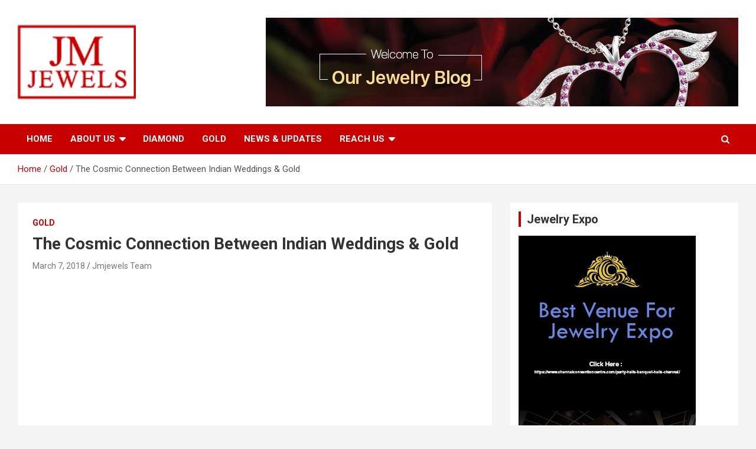

--- FILE ---
content_type: text/html; charset=UTF-8
request_url: https://www.jmjewels.com/cosmic-connection-indian-weddings-gold/
body_size: 13562
content:
<!doctype html>
<html dir="ltr" lang="en-US">
<head><style>img.lazy{min-height:1px}</style><link rel="preload" href="https://www.jmjewels.com/wp-content/plugins/w3-total-cache/pub/js/lazyload.min.js" as="script">
	<meta charset="UTF-8">
	<meta name="viewport" content="width=device-width, initial-scale=1, shrink-to-fit=no">
	<link rel="profile" href="https://gmpg.org/xfn/11">

	<title>The Cosmic Connection Between Indian Weddings &amp; Gold | Jmjewels.com</title>

		<!-- All in One SEO 4.3.8 - aioseo.com -->
		<meta name="robots" content="max-snippet:-1, max-image-preview:large, max-video-preview:-1" />
		<link rel="canonical" href="https://www.jmjewels.com/cosmic-connection-indian-weddings-gold/" />
		<meta name="generator" content="All in One SEO (AIOSEO) 4.3.8" />
		<script type="application/ld+json" class="aioseo-schema">
			{"@context":"https:\/\/schema.org","@graph":[{"@type":"Article","@id":"https:\/\/www.jmjewels.com\/cosmic-connection-indian-weddings-gold\/#article","name":"The Cosmic Connection Between Indian Weddings & Gold | Jmjewels.com","headline":"The Cosmic Connection Between Indian Weddings &#038; Gold","author":{"@id":"https:\/\/www.jmjewels.com\/author\/jmjewels-team\/#author"},"publisher":{"@id":"https:\/\/www.jmjewels.com\/#organization"},"image":{"@type":"ImageObject","url":"https:\/\/www.jmjewels.com\/wp-content\/uploads\/2018\/03\/Indian_Brides_Adopting_these_Modern_Styles_for_Dazzling_Look_-_The_Recent_Trends1.jpg","width":700,"height":700},"datePublished":"2018-03-07T10:07:59+00:00","dateModified":"2023-10-06T08:30:03+00:00","inLanguage":"en-US","mainEntityOfPage":{"@id":"https:\/\/www.jmjewels.com\/cosmic-connection-indian-weddings-gold\/#webpage"},"isPartOf":{"@id":"https:\/\/www.jmjewels.com\/cosmic-connection-indian-weddings-gold\/#webpage"},"articleSection":"Gold, gold for function, gold jewels, indian jewelry trends, modern gold"},{"@type":"BreadcrumbList","@id":"https:\/\/www.jmjewels.com\/cosmic-connection-indian-weddings-gold\/#breadcrumblist","itemListElement":[{"@type":"ListItem","@id":"https:\/\/www.jmjewels.com\/#listItem","position":1,"item":{"@type":"WebPage","@id":"https:\/\/www.jmjewels.com\/","name":"Home","url":"https:\/\/www.jmjewels.com\/"},"nextItem":"https:\/\/www.jmjewels.com\/cosmic-connection-indian-weddings-gold\/#listItem"},{"@type":"ListItem","@id":"https:\/\/www.jmjewels.com\/cosmic-connection-indian-weddings-gold\/#listItem","position":2,"item":{"@type":"WebPage","@id":"https:\/\/www.jmjewels.com\/cosmic-connection-indian-weddings-gold\/","name":"The Cosmic Connection Between Indian Weddings & Gold","url":"https:\/\/www.jmjewels.com\/cosmic-connection-indian-weddings-gold\/"},"previousItem":"https:\/\/www.jmjewels.com\/#listItem"}]},{"@type":"Organization","@id":"https:\/\/www.jmjewels.com\/#organization","name":"Jmjewels.com","url":"https:\/\/www.jmjewels.com\/","logo":{"@type":"ImageObject","url":"https:\/\/www.jmjewels.com\/wp-content\/uploads\/2020\/03\/JM-Jewels.png","@id":"https:\/\/www.jmjewels.com\/#organizationLogo","width":200,"height":126},"image":{"@id":"https:\/\/www.jmjewels.com\/#organizationLogo"}},{"@type":"Person","@id":"https:\/\/www.jmjewels.com\/author\/jmjewels-team\/#author","url":"https:\/\/www.jmjewels.com\/author\/jmjewels-team\/","name":"Jmjewels Team","image":{"@type":"ImageObject","@id":"https:\/\/www.jmjewels.com\/cosmic-connection-indian-weddings-gold\/#authorImage","url":"https:\/\/secure.gravatar.com\/avatar\/5658f8b3e4c397c34bd922f0d9db2473?s=96&d=mm&r=g","width":96,"height":96,"caption":"Jmjewels Team"}},{"@type":"WebPage","@id":"https:\/\/www.jmjewels.com\/cosmic-connection-indian-weddings-gold\/#webpage","url":"https:\/\/www.jmjewels.com\/cosmic-connection-indian-weddings-gold\/","name":"The Cosmic Connection Between Indian Weddings & Gold | Jmjewels.com","inLanguage":"en-US","isPartOf":{"@id":"https:\/\/www.jmjewels.com\/#website"},"breadcrumb":{"@id":"https:\/\/www.jmjewels.com\/cosmic-connection-indian-weddings-gold\/#breadcrumblist"},"author":{"@id":"https:\/\/www.jmjewels.com\/author\/jmjewels-team\/#author"},"creator":{"@id":"https:\/\/www.jmjewels.com\/author\/jmjewels-team\/#author"},"image":{"@type":"ImageObject","url":"https:\/\/www.jmjewels.com\/wp-content\/uploads\/2018\/03\/Indian_Brides_Adopting_these_Modern_Styles_for_Dazzling_Look_-_The_Recent_Trends1.jpg","@id":"https:\/\/www.jmjewels.com\/#mainImage","width":700,"height":700},"primaryImageOfPage":{"@id":"https:\/\/www.jmjewels.com\/cosmic-connection-indian-weddings-gold\/#mainImage"},"datePublished":"2018-03-07T10:07:59+00:00","dateModified":"2023-10-06T08:30:03+00:00"},{"@type":"WebSite","@id":"https:\/\/www.jmjewels.com\/#website","url":"https:\/\/www.jmjewels.com\/","name":"Jmjewels.com","inLanguage":"en-US","publisher":{"@id":"https:\/\/www.jmjewels.com\/#organization"}}]}
		</script>
		<!-- All in One SEO -->

<!-- Google Tag Manager -->
<script>(function(w,d,s,l,i){w[l]=w[l]||[];w[l].push({'gtm.start':
new Date().getTime(),event:'gtm.js'});var f=d.getElementsByTagName(s)[0],
j=d.createElement(s),dl=l!='dataLayer'?'&l='+l:'';j.async=true;j.src=
'https://www.googletagmanager.com/gtm.js?id='+i+dl;f.parentNode.insertBefore(j,f);
})(window,document,'script','dataLayer','GTM-MN9PXFG');</script>
<!-- End Google Tag Manager -->
<link rel='dns-prefetch' href='//fonts.googleapis.com' />
<link rel="alternate" type="application/rss+xml" title="Jmjewels.com &raquo; Feed" href="https://www.jmjewels.com/feed/" />
<link rel="alternate" type="application/rss+xml" title="Jmjewels.com &raquo; Comments Feed" href="https://www.jmjewels.com/comments/feed/" />
<link rel="alternate" type="application/rss+xml" title="Jmjewels.com &raquo; The Cosmic Connection Between Indian Weddings &#038; Gold Comments Feed" href="https://www.jmjewels.com/cosmic-connection-indian-weddings-gold/feed/" />
<script type="text/javascript">
window._wpemojiSettings = {"baseUrl":"https:\/\/s.w.org\/images\/core\/emoji\/14.0.0\/72x72\/","ext":".png","svgUrl":"https:\/\/s.w.org\/images\/core\/emoji\/14.0.0\/svg\/","svgExt":".svg","source":{"concatemoji":"https:\/\/www.jmjewels.com\/wp-includes\/js\/wp-emoji-release.min.js?ver=6.2.2"}};
/*! This file is auto-generated */
!function(e,a,t){var n,r,o,i=a.createElement("canvas"),p=i.getContext&&i.getContext("2d");function s(e,t){p.clearRect(0,0,i.width,i.height),p.fillText(e,0,0);e=i.toDataURL();return p.clearRect(0,0,i.width,i.height),p.fillText(t,0,0),e===i.toDataURL()}function c(e){var t=a.createElement("script");t.src=e,t.defer=t.type="text/javascript",a.getElementsByTagName("head")[0].appendChild(t)}for(o=Array("flag","emoji"),t.supports={everything:!0,everythingExceptFlag:!0},r=0;r<o.length;r++)t.supports[o[r]]=function(e){if(p&&p.fillText)switch(p.textBaseline="top",p.font="600 32px Arial",e){case"flag":return s("\ud83c\udff3\ufe0f\u200d\u26a7\ufe0f","\ud83c\udff3\ufe0f\u200b\u26a7\ufe0f")?!1:!s("\ud83c\uddfa\ud83c\uddf3","\ud83c\uddfa\u200b\ud83c\uddf3")&&!s("\ud83c\udff4\udb40\udc67\udb40\udc62\udb40\udc65\udb40\udc6e\udb40\udc67\udb40\udc7f","\ud83c\udff4\u200b\udb40\udc67\u200b\udb40\udc62\u200b\udb40\udc65\u200b\udb40\udc6e\u200b\udb40\udc67\u200b\udb40\udc7f");case"emoji":return!s("\ud83e\udef1\ud83c\udffb\u200d\ud83e\udef2\ud83c\udfff","\ud83e\udef1\ud83c\udffb\u200b\ud83e\udef2\ud83c\udfff")}return!1}(o[r]),t.supports.everything=t.supports.everything&&t.supports[o[r]],"flag"!==o[r]&&(t.supports.everythingExceptFlag=t.supports.everythingExceptFlag&&t.supports[o[r]]);t.supports.everythingExceptFlag=t.supports.everythingExceptFlag&&!t.supports.flag,t.DOMReady=!1,t.readyCallback=function(){t.DOMReady=!0},t.supports.everything||(n=function(){t.readyCallback()},a.addEventListener?(a.addEventListener("DOMContentLoaded",n,!1),e.addEventListener("load",n,!1)):(e.attachEvent("onload",n),a.attachEvent("onreadystatechange",function(){"complete"===a.readyState&&t.readyCallback()})),(e=t.source||{}).concatemoji?c(e.concatemoji):e.wpemoji&&e.twemoji&&(c(e.twemoji),c(e.wpemoji)))}(window,document,window._wpemojiSettings);
</script>
<style type="text/css">
img.wp-smiley,
img.emoji {
	display: inline !important;
	border: none !important;
	box-shadow: none !important;
	height: 1em !important;
	width: 1em !important;
	margin: 0 0.07em !important;
	vertical-align: -0.1em !important;
	background: none !important;
	padding: 0 !important;
}
</style>
	<link rel='stylesheet' id='wp-block-library-css' href='https://www.jmjewels.com/wp-includes/css/dist/block-library/style.min.css?ver=6.2.2' type='text/css' media='all' />
<link rel='stylesheet' id='classic-theme-styles-css' href='https://www.jmjewels.com/wp-includes/css/classic-themes.min.css?ver=6.2.2' type='text/css' media='all' />
<style id='global-styles-inline-css' type='text/css'>
body{--wp--preset--color--black: #000000;--wp--preset--color--cyan-bluish-gray: #abb8c3;--wp--preset--color--white: #ffffff;--wp--preset--color--pale-pink: #f78da7;--wp--preset--color--vivid-red: #cf2e2e;--wp--preset--color--luminous-vivid-orange: #ff6900;--wp--preset--color--luminous-vivid-amber: #fcb900;--wp--preset--color--light-green-cyan: #7bdcb5;--wp--preset--color--vivid-green-cyan: #00d084;--wp--preset--color--pale-cyan-blue: #8ed1fc;--wp--preset--color--vivid-cyan-blue: #0693e3;--wp--preset--color--vivid-purple: #9b51e0;--wp--preset--gradient--vivid-cyan-blue-to-vivid-purple: linear-gradient(135deg,rgba(6,147,227,1) 0%,rgb(155,81,224) 100%);--wp--preset--gradient--light-green-cyan-to-vivid-green-cyan: linear-gradient(135deg,rgb(122,220,180) 0%,rgb(0,208,130) 100%);--wp--preset--gradient--luminous-vivid-amber-to-luminous-vivid-orange: linear-gradient(135deg,rgba(252,185,0,1) 0%,rgba(255,105,0,1) 100%);--wp--preset--gradient--luminous-vivid-orange-to-vivid-red: linear-gradient(135deg,rgba(255,105,0,1) 0%,rgb(207,46,46) 100%);--wp--preset--gradient--very-light-gray-to-cyan-bluish-gray: linear-gradient(135deg,rgb(238,238,238) 0%,rgb(169,184,195) 100%);--wp--preset--gradient--cool-to-warm-spectrum: linear-gradient(135deg,rgb(74,234,220) 0%,rgb(151,120,209) 20%,rgb(207,42,186) 40%,rgb(238,44,130) 60%,rgb(251,105,98) 80%,rgb(254,248,76) 100%);--wp--preset--gradient--blush-light-purple: linear-gradient(135deg,rgb(255,206,236) 0%,rgb(152,150,240) 100%);--wp--preset--gradient--blush-bordeaux: linear-gradient(135deg,rgb(254,205,165) 0%,rgb(254,45,45) 50%,rgb(107,0,62) 100%);--wp--preset--gradient--luminous-dusk: linear-gradient(135deg,rgb(255,203,112) 0%,rgb(199,81,192) 50%,rgb(65,88,208) 100%);--wp--preset--gradient--pale-ocean: linear-gradient(135deg,rgb(255,245,203) 0%,rgb(182,227,212) 50%,rgb(51,167,181) 100%);--wp--preset--gradient--electric-grass: linear-gradient(135deg,rgb(202,248,128) 0%,rgb(113,206,126) 100%);--wp--preset--gradient--midnight: linear-gradient(135deg,rgb(2,3,129) 0%,rgb(40,116,252) 100%);--wp--preset--duotone--dark-grayscale: url('#wp-duotone-dark-grayscale');--wp--preset--duotone--grayscale: url('#wp-duotone-grayscale');--wp--preset--duotone--purple-yellow: url('#wp-duotone-purple-yellow');--wp--preset--duotone--blue-red: url('#wp-duotone-blue-red');--wp--preset--duotone--midnight: url('#wp-duotone-midnight');--wp--preset--duotone--magenta-yellow: url('#wp-duotone-magenta-yellow');--wp--preset--duotone--purple-green: url('#wp-duotone-purple-green');--wp--preset--duotone--blue-orange: url('#wp-duotone-blue-orange');--wp--preset--font-size--small: 13px;--wp--preset--font-size--medium: 20px;--wp--preset--font-size--large: 36px;--wp--preset--font-size--x-large: 42px;--wp--preset--spacing--20: 0.44rem;--wp--preset--spacing--30: 0.67rem;--wp--preset--spacing--40: 1rem;--wp--preset--spacing--50: 1.5rem;--wp--preset--spacing--60: 2.25rem;--wp--preset--spacing--70: 3.38rem;--wp--preset--spacing--80: 5.06rem;--wp--preset--shadow--natural: 6px 6px 9px rgba(0, 0, 0, 0.2);--wp--preset--shadow--deep: 12px 12px 50px rgba(0, 0, 0, 0.4);--wp--preset--shadow--sharp: 6px 6px 0px rgba(0, 0, 0, 0.2);--wp--preset--shadow--outlined: 6px 6px 0px -3px rgba(255, 255, 255, 1), 6px 6px rgba(0, 0, 0, 1);--wp--preset--shadow--crisp: 6px 6px 0px rgba(0, 0, 0, 1);}:where(.is-layout-flex){gap: 0.5em;}body .is-layout-flow > .alignleft{float: left;margin-inline-start: 0;margin-inline-end: 2em;}body .is-layout-flow > .alignright{float: right;margin-inline-start: 2em;margin-inline-end: 0;}body .is-layout-flow > .aligncenter{margin-left: auto !important;margin-right: auto !important;}body .is-layout-constrained > .alignleft{float: left;margin-inline-start: 0;margin-inline-end: 2em;}body .is-layout-constrained > .alignright{float: right;margin-inline-start: 2em;margin-inline-end: 0;}body .is-layout-constrained > .aligncenter{margin-left: auto !important;margin-right: auto !important;}body .is-layout-constrained > :where(:not(.alignleft):not(.alignright):not(.alignfull)){max-width: var(--wp--style--global--content-size);margin-left: auto !important;margin-right: auto !important;}body .is-layout-constrained > .alignwide{max-width: var(--wp--style--global--wide-size);}body .is-layout-flex{display: flex;}body .is-layout-flex{flex-wrap: wrap;align-items: center;}body .is-layout-flex > *{margin: 0;}:where(.wp-block-columns.is-layout-flex){gap: 2em;}.has-black-color{color: var(--wp--preset--color--black) !important;}.has-cyan-bluish-gray-color{color: var(--wp--preset--color--cyan-bluish-gray) !important;}.has-white-color{color: var(--wp--preset--color--white) !important;}.has-pale-pink-color{color: var(--wp--preset--color--pale-pink) !important;}.has-vivid-red-color{color: var(--wp--preset--color--vivid-red) !important;}.has-luminous-vivid-orange-color{color: var(--wp--preset--color--luminous-vivid-orange) !important;}.has-luminous-vivid-amber-color{color: var(--wp--preset--color--luminous-vivid-amber) !important;}.has-light-green-cyan-color{color: var(--wp--preset--color--light-green-cyan) !important;}.has-vivid-green-cyan-color{color: var(--wp--preset--color--vivid-green-cyan) !important;}.has-pale-cyan-blue-color{color: var(--wp--preset--color--pale-cyan-blue) !important;}.has-vivid-cyan-blue-color{color: var(--wp--preset--color--vivid-cyan-blue) !important;}.has-vivid-purple-color{color: var(--wp--preset--color--vivid-purple) !important;}.has-black-background-color{background-color: var(--wp--preset--color--black) !important;}.has-cyan-bluish-gray-background-color{background-color: var(--wp--preset--color--cyan-bluish-gray) !important;}.has-white-background-color{background-color: var(--wp--preset--color--white) !important;}.has-pale-pink-background-color{background-color: var(--wp--preset--color--pale-pink) !important;}.has-vivid-red-background-color{background-color: var(--wp--preset--color--vivid-red) !important;}.has-luminous-vivid-orange-background-color{background-color: var(--wp--preset--color--luminous-vivid-orange) !important;}.has-luminous-vivid-amber-background-color{background-color: var(--wp--preset--color--luminous-vivid-amber) !important;}.has-light-green-cyan-background-color{background-color: var(--wp--preset--color--light-green-cyan) !important;}.has-vivid-green-cyan-background-color{background-color: var(--wp--preset--color--vivid-green-cyan) !important;}.has-pale-cyan-blue-background-color{background-color: var(--wp--preset--color--pale-cyan-blue) !important;}.has-vivid-cyan-blue-background-color{background-color: var(--wp--preset--color--vivid-cyan-blue) !important;}.has-vivid-purple-background-color{background-color: var(--wp--preset--color--vivid-purple) !important;}.has-black-border-color{border-color: var(--wp--preset--color--black) !important;}.has-cyan-bluish-gray-border-color{border-color: var(--wp--preset--color--cyan-bluish-gray) !important;}.has-white-border-color{border-color: var(--wp--preset--color--white) !important;}.has-pale-pink-border-color{border-color: var(--wp--preset--color--pale-pink) !important;}.has-vivid-red-border-color{border-color: var(--wp--preset--color--vivid-red) !important;}.has-luminous-vivid-orange-border-color{border-color: var(--wp--preset--color--luminous-vivid-orange) !important;}.has-luminous-vivid-amber-border-color{border-color: var(--wp--preset--color--luminous-vivid-amber) !important;}.has-light-green-cyan-border-color{border-color: var(--wp--preset--color--light-green-cyan) !important;}.has-vivid-green-cyan-border-color{border-color: var(--wp--preset--color--vivid-green-cyan) !important;}.has-pale-cyan-blue-border-color{border-color: var(--wp--preset--color--pale-cyan-blue) !important;}.has-vivid-cyan-blue-border-color{border-color: var(--wp--preset--color--vivid-cyan-blue) !important;}.has-vivid-purple-border-color{border-color: var(--wp--preset--color--vivid-purple) !important;}.has-vivid-cyan-blue-to-vivid-purple-gradient-background{background: var(--wp--preset--gradient--vivid-cyan-blue-to-vivid-purple) !important;}.has-light-green-cyan-to-vivid-green-cyan-gradient-background{background: var(--wp--preset--gradient--light-green-cyan-to-vivid-green-cyan) !important;}.has-luminous-vivid-amber-to-luminous-vivid-orange-gradient-background{background: var(--wp--preset--gradient--luminous-vivid-amber-to-luminous-vivid-orange) !important;}.has-luminous-vivid-orange-to-vivid-red-gradient-background{background: var(--wp--preset--gradient--luminous-vivid-orange-to-vivid-red) !important;}.has-very-light-gray-to-cyan-bluish-gray-gradient-background{background: var(--wp--preset--gradient--very-light-gray-to-cyan-bluish-gray) !important;}.has-cool-to-warm-spectrum-gradient-background{background: var(--wp--preset--gradient--cool-to-warm-spectrum) !important;}.has-blush-light-purple-gradient-background{background: var(--wp--preset--gradient--blush-light-purple) !important;}.has-blush-bordeaux-gradient-background{background: var(--wp--preset--gradient--blush-bordeaux) !important;}.has-luminous-dusk-gradient-background{background: var(--wp--preset--gradient--luminous-dusk) !important;}.has-pale-ocean-gradient-background{background: var(--wp--preset--gradient--pale-ocean) !important;}.has-electric-grass-gradient-background{background: var(--wp--preset--gradient--electric-grass) !important;}.has-midnight-gradient-background{background: var(--wp--preset--gradient--midnight) !important;}.has-small-font-size{font-size: var(--wp--preset--font-size--small) !important;}.has-medium-font-size{font-size: var(--wp--preset--font-size--medium) !important;}.has-large-font-size{font-size: var(--wp--preset--font-size--large) !important;}.has-x-large-font-size{font-size: var(--wp--preset--font-size--x-large) !important;}
.wp-block-navigation a:where(:not(.wp-element-button)){color: inherit;}
:where(.wp-block-columns.is-layout-flex){gap: 2em;}
.wp-block-pullquote{font-size: 1.5em;line-height: 1.6;}
</style>
<link rel='stylesheet' id='bootstrap-style-css' href='https://www.jmjewels.com/wp-content/themes/newscard/newscard/assets/library/bootstrap/css/bootstrap.min.css?ver=4.0.0' type='text/css' media='all' />
<link rel='stylesheet' id='font-awesome-style-css' href='https://www.jmjewels.com/wp-content/themes/newscard/newscard/assets/library/font-awesome/css/font-awesome.css?ver=6.2.2' type='text/css' media='all' />
<link rel='stylesheet' id='newscard-google-fonts-css' href='//fonts.googleapis.com/css?family=Roboto%3A100%2C300%2C300i%2C400%2C400i%2C500%2C500i%2C700%2C700i&#038;ver=6.2.2' type='text/css' media='all' />
<link rel='stylesheet' id='newscard-style-css' href='https://www.jmjewels.com/wp-content/themes/newscard/newscard/style.css?ver=6.2.2' type='text/css' media='all' />
<link rel='stylesheet' id='jquery-lazyloadxt-fadein-css-css' href='//www.jmjewels.com/wp-content/plugins/a3-lazy-load/assets/css/jquery.lazyloadxt.fadein.css?ver=6.2.2' type='text/css' media='all' />
<link rel='stylesheet' id='a3a3_lazy_load-css' href='//www.jmjewels.com/wp-content/uploads/sass/a3_lazy_load.min.css?ver=1582523860' type='text/css' media='all' />
<link rel='stylesheet' id='commentluv_style-css' href='https://www.jmjewels.com/wp-content/plugins/commentluv/css/commentluv.css?ver=6.2.2' type='text/css' media='all' />
<script type='text/javascript' src='https://www.jmjewels.com/wp-includes/js/jquery/jquery.min.js?ver=3.6.4' id='jquery-core-js'></script>
<script type='text/javascript' src='https://www.jmjewels.com/wp-includes/js/jquery/jquery-migrate.min.js?ver=3.4.0' id='jquery-migrate-js'></script>
<script type='text/javascript' id='commentluv_script-js-extra'>
/* <![CDATA[ */
var cl_settings = {"name":"author","url":"url","comment":"comment","email":"email","infopanel":"on","default_on":"on","default_on_admin":"on","cl_version":"3.0.4","images":"https:\/\/www.jmjewels.com\/wp-content\/plugins\/commentluv\/images\/","api_url":"https:\/\/www.jmjewels.com\/wp-admin\/admin-ajax.php","api_url_alt":"https:\/\/www.jmjewels.com\/wp-admin\/admin-ajax.php","_fetch":"4fceb34b3f","_info":"83c712022d","infoback":"white","infotext":"black","template_insert":"","logged_in":"","refer":"https:\/\/www.jmjewels.com\/cosmic-connection-indian-weddings-gold\/","no_url_message":"Please enter a URL and then click the CommentLuv checkbox if you want to add your last blog post","no_http_message":"Please use http:\/\/ in front of your url","no_url_logged_in_message":"You need to visit your profile in the dashboard and update your details with your site URL","no_info_message":"No info was available or an error occured"};
/* ]]> */
</script>
<script type='text/javascript' src='https://www.jmjewels.com/wp-content/plugins/commentluv/js/commentluv.js?ver=3.0.4' id='commentluv_script-js'></script>
<script type='text/javascript' id='breeze-prefetch-js-extra'>
/* <![CDATA[ */
var breeze_prefetch = {"local_url":"https:\/\/www.jmjewels.com","ignore_remote_prefetch":"1","ignore_list":["wp-admin","wp-login.php"]};
/* ]]> */
</script>
<script type='text/javascript' src='https://www.jmjewels.com/wp-content/plugins/breeze/assets/js/js-front-end/breeze-prefetch-links.min.js?ver=2.2.17' id='breeze-prefetch-js'></script>
<!--[if lt IE 9]>
<script type='text/javascript' src='https://www.jmjewels.com/wp-content/themes/newscard/newscard/assets/js/html5.js?ver=3.7.3' id='html5-js'></script>
<![endif]-->
<link rel="https://api.w.org/" href="https://www.jmjewels.com/wp-json/" /><link rel="alternate" type="application/json" href="https://www.jmjewels.com/wp-json/wp/v2/posts/165" /><link rel="EditURI" type="application/rsd+xml" title="RSD" href="https://www.jmjewels.com/xmlrpc.php?rsd" />
<link rel="wlwmanifest" type="application/wlwmanifest+xml" href="https://www.jmjewels.com/wp-includes/wlwmanifest.xml" />
<meta name="generator" content="WordPress 6.2.2" />
<link rel='shortlink' href='https://www.jmjewels.com/?p=165' />
<link rel="alternate" type="application/json+oembed" href="https://www.jmjewels.com/wp-json/oembed/1.0/embed?url=https%3A%2F%2Fwww.jmjewels.com%2Fcosmic-connection-indian-weddings-gold%2F" />
<link rel="alternate" type="text/xml+oembed" href="https://www.jmjewels.com/wp-json/oembed/1.0/embed?url=https%3A%2F%2Fwww.jmjewels.com%2Fcosmic-connection-indian-weddings-gold%2F&#038;format=xml" />
		<script type="text/javascript">
			var _statcounter = _statcounter || [];
			_statcounter.push({"tags": {"author": "Jmjewels Team"}});
		</script>
				<!-- Start of StatCounter Code -->
		<script>
			<!--
			var sc_project=12230668;
			var sc_security="17a951e4";
						var scJsHost = (("https:" == document.location.protocol) ?
				"https://secure." : "http://www.");
			//-->
			
document.write("<sc"+"ript src='" +scJsHost +"statcounter.com/counter/counter.js'></"+"script>");		</script>
				<noscript><div class="statcounter"><a title="web analytics" href="https://statcounter.com/"><img class="statcounter lazy" src="data:image/svg+xml,%3Csvg%20xmlns='http://www.w3.org/2000/svg'%20viewBox='0%200%201%201'%3E%3C/svg%3E" data-src="https://c.statcounter.com/12230668/0/17a951e4/0/" alt="web analytics" /></a></div></noscript>
		<!-- End of StatCounter Code -->
		<meta name="generator" content="Powered by WPBakery Page Builder - drag and drop page builder for WordPress."/>
<!--[if lte IE 9]><link rel="stylesheet" type="text/css" href="https://www.jmjewels.com/wp-content/plugins/js_composer/assets/css/vc_lte_ie9.min.css" media="screen"><![endif]-->		<style type="text/css">
					.site-title,
			.site-description {
				position: absolute;
				clip: rect(1px, 1px, 1px, 1px);
			}
				</style>
		<link rel="icon" href="https://www.jmjewels.com/wp-content/uploads/2019/06/icon.png" sizes="32x32" />
<link rel="icon" href="https://www.jmjewels.com/wp-content/uploads/2019/06/icon.png" sizes="192x192" />
<link rel="apple-touch-icon" href="https://www.jmjewels.com/wp-content/uploads/2019/06/icon.png" />
<meta name="msapplication-TileImage" content="https://www.jmjewels.com/wp-content/uploads/2019/06/icon.png" />
		<style type="text/css" id="wp-custom-css">
			h1,h2,h3 {
    font-size: 23px;
}		</style>
		<noscript><style type="text/css"> .wpb_animate_when_almost_visible { opacity: 1; }</style></noscript><!-- Global site tag (gtag.js) - Google Analytics --> 
<script async src="https://www.googletagmanager.com/gtag/js?id=UA-157284671-5"></script> 
<script> 
 window.dataLayer = window.dataLayer || []; 
 function gtag(){dataLayer.push(arguments);} 
 gtag('js', new Date()); 
 
 gtag('config', 'UA-157284671-5'); 
</script>
	</head>

<body data-rsssl=1 class="post-template-default single single-post postid-165 single-format-standard wp-custom-logo theme-body wpb-js-composer js-comp-ver-5.5.5 vc_responsive">
<svg xmlns="http://www.w3.org/2000/svg" viewBox="0 0 0 0" width="0" height="0" focusable="false" role="none" style="visibility: hidden; position: absolute; left: -9999px; overflow: hidden;" ><defs><filter id="wp-duotone-dark-grayscale"><feColorMatrix color-interpolation-filters="sRGB" type="matrix" values=" .299 .587 .114 0 0 .299 .587 .114 0 0 .299 .587 .114 0 0 .299 .587 .114 0 0 " /><feComponentTransfer color-interpolation-filters="sRGB" ><feFuncR type="table" tableValues="0 0.49803921568627" /><feFuncG type="table" tableValues="0 0.49803921568627" /><feFuncB type="table" tableValues="0 0.49803921568627" /><feFuncA type="table" tableValues="1 1" /></feComponentTransfer><feComposite in2="SourceGraphic" operator="in" /></filter></defs></svg><svg xmlns="http://www.w3.org/2000/svg" viewBox="0 0 0 0" width="0" height="0" focusable="false" role="none" style="visibility: hidden; position: absolute; left: -9999px; overflow: hidden;" ><defs><filter id="wp-duotone-grayscale"><feColorMatrix color-interpolation-filters="sRGB" type="matrix" values=" .299 .587 .114 0 0 .299 .587 .114 0 0 .299 .587 .114 0 0 .299 .587 .114 0 0 " /><feComponentTransfer color-interpolation-filters="sRGB" ><feFuncR type="table" tableValues="0 1" /><feFuncG type="table" tableValues="0 1" /><feFuncB type="table" tableValues="0 1" /><feFuncA type="table" tableValues="1 1" /></feComponentTransfer><feComposite in2="SourceGraphic" operator="in" /></filter></defs></svg><svg xmlns="http://www.w3.org/2000/svg" viewBox="0 0 0 0" width="0" height="0" focusable="false" role="none" style="visibility: hidden; position: absolute; left: -9999px; overflow: hidden;" ><defs><filter id="wp-duotone-purple-yellow"><feColorMatrix color-interpolation-filters="sRGB" type="matrix" values=" .299 .587 .114 0 0 .299 .587 .114 0 0 .299 .587 .114 0 0 .299 .587 .114 0 0 " /><feComponentTransfer color-interpolation-filters="sRGB" ><feFuncR type="table" tableValues="0.54901960784314 0.98823529411765" /><feFuncG type="table" tableValues="0 1" /><feFuncB type="table" tableValues="0.71764705882353 0.25490196078431" /><feFuncA type="table" tableValues="1 1" /></feComponentTransfer><feComposite in2="SourceGraphic" operator="in" /></filter></defs></svg><svg xmlns="http://www.w3.org/2000/svg" viewBox="0 0 0 0" width="0" height="0" focusable="false" role="none" style="visibility: hidden; position: absolute; left: -9999px; overflow: hidden;" ><defs><filter id="wp-duotone-blue-red"><feColorMatrix color-interpolation-filters="sRGB" type="matrix" values=" .299 .587 .114 0 0 .299 .587 .114 0 0 .299 .587 .114 0 0 .299 .587 .114 0 0 " /><feComponentTransfer color-interpolation-filters="sRGB" ><feFuncR type="table" tableValues="0 1" /><feFuncG type="table" tableValues="0 0.27843137254902" /><feFuncB type="table" tableValues="0.5921568627451 0.27843137254902" /><feFuncA type="table" tableValues="1 1" /></feComponentTransfer><feComposite in2="SourceGraphic" operator="in" /></filter></defs></svg><svg xmlns="http://www.w3.org/2000/svg" viewBox="0 0 0 0" width="0" height="0" focusable="false" role="none" style="visibility: hidden; position: absolute; left: -9999px; overflow: hidden;" ><defs><filter id="wp-duotone-midnight"><feColorMatrix color-interpolation-filters="sRGB" type="matrix" values=" .299 .587 .114 0 0 .299 .587 .114 0 0 .299 .587 .114 0 0 .299 .587 .114 0 0 " /><feComponentTransfer color-interpolation-filters="sRGB" ><feFuncR type="table" tableValues="0 0" /><feFuncG type="table" tableValues="0 0.64705882352941" /><feFuncB type="table" tableValues="0 1" /><feFuncA type="table" tableValues="1 1" /></feComponentTransfer><feComposite in2="SourceGraphic" operator="in" /></filter></defs></svg><svg xmlns="http://www.w3.org/2000/svg" viewBox="0 0 0 0" width="0" height="0" focusable="false" role="none" style="visibility: hidden; position: absolute; left: -9999px; overflow: hidden;" ><defs><filter id="wp-duotone-magenta-yellow"><feColorMatrix color-interpolation-filters="sRGB" type="matrix" values=" .299 .587 .114 0 0 .299 .587 .114 0 0 .299 .587 .114 0 0 .299 .587 .114 0 0 " /><feComponentTransfer color-interpolation-filters="sRGB" ><feFuncR type="table" tableValues="0.78039215686275 1" /><feFuncG type="table" tableValues="0 0.94901960784314" /><feFuncB type="table" tableValues="0.35294117647059 0.47058823529412" /><feFuncA type="table" tableValues="1 1" /></feComponentTransfer><feComposite in2="SourceGraphic" operator="in" /></filter></defs></svg><svg xmlns="http://www.w3.org/2000/svg" viewBox="0 0 0 0" width="0" height="0" focusable="false" role="none" style="visibility: hidden; position: absolute; left: -9999px; overflow: hidden;" ><defs><filter id="wp-duotone-purple-green"><feColorMatrix color-interpolation-filters="sRGB" type="matrix" values=" .299 .587 .114 0 0 .299 .587 .114 0 0 .299 .587 .114 0 0 .299 .587 .114 0 0 " /><feComponentTransfer color-interpolation-filters="sRGB" ><feFuncR type="table" tableValues="0.65098039215686 0.40392156862745" /><feFuncG type="table" tableValues="0 1" /><feFuncB type="table" tableValues="0.44705882352941 0.4" /><feFuncA type="table" tableValues="1 1" /></feComponentTransfer><feComposite in2="SourceGraphic" operator="in" /></filter></defs></svg><svg xmlns="http://www.w3.org/2000/svg" viewBox="0 0 0 0" width="0" height="0" focusable="false" role="none" style="visibility: hidden; position: absolute; left: -9999px; overflow: hidden;" ><defs><filter id="wp-duotone-blue-orange"><feColorMatrix color-interpolation-filters="sRGB" type="matrix" values=" .299 .587 .114 0 0 .299 .587 .114 0 0 .299 .587 .114 0 0 .299 .587 .114 0 0 " /><feComponentTransfer color-interpolation-filters="sRGB" ><feFuncR type="table" tableValues="0.098039215686275 1" /><feFuncG type="table" tableValues="0 0.66274509803922" /><feFuncB type="table" tableValues="0.84705882352941 0.41960784313725" /><feFuncA type="table" tableValues="1 1" /></feComponentTransfer><feComposite in2="SourceGraphic" operator="in" /></filter></defs></svg>
<div id="page" class="site">
	<a class="skip-link screen-reader-text" href="#content">Skip to content</a>
	
	<header id="masthead" class="site-header">
				<nav class="navbar navbar-expand-lg d-block">
			<div class="navbar-head" >
				<div class="container">
					<div class="row navbar-head-row align-items-center">
						<div class="col-lg-4">
							<div class="site-branding navbar-brand">
								<a href="https://www.jmjewels.com/" class="custom-logo-link" rel="home"><img width="200" height="126" src="data:image/svg+xml,%3Csvg%20xmlns='http://www.w3.org/2000/svg'%20viewBox='0%200%20200%20126'%3E%3C/svg%3E" data-src="https://www.jmjewels.com/wp-content/uploads/2020/03/JM-Jewels.png" class="custom-logo lazy" alt="Jmjewels.com" decoding="async" /></a>									<h2 class="site-title"><a href="https://www.jmjewels.com/" rel="home">Jmjewels.com</a></h2>
															</div><!-- .site-branding .navbar-brand -->
						</div>
													<div class="col-lg-8 navbar-ad-section">
																	<img class="img-fluid lazy" src="data:image/svg+xml,%3Csvg%20xmlns='http://www.w3.org/2000/svg'%20viewBox='0%200%201%201'%3E%3C/svg%3E" data-src="https://www.jmjewels.com/wp-content/uploads/2020/04/Jewelry-Blog.jpg" alt="Banner Add">
															</div>
											</div><!-- .row -->
				</div><!-- .container -->
			</div><!-- .navbar-head -->
			<div class="navigation-bar">
				<div class="navigation-bar-top">
					<div class="container">
						<button class="navbar-toggler menu-toggle" type="button" data-toggle="collapse" data-target="#navbarCollapse" aria-controls="navbarCollapse" aria-expanded="false" aria-label="Toggle navigation"></button>
						<span class="search-toggle"></span>
					</div><!-- .container -->
					<div class="search-bar">
						<div class="container">
							<div class="search-block off">
								<form action="https://www.jmjewels.com/" method="get" class="search-form">
	<label class="assistive-text"> Search </label>
	<div class="input-group">
		<input type="search" value="" placeholder="Search" class="form-control s" name="s">
		<div class="input-group-prepend">
			<button class="btn btn-theme">Search</button>
		</div>
	</div>
</form><!-- .search-form -->
							</div><!-- .search-box -->
						</div><!-- .container -->
					</div><!-- .search-bar -->
				</div><!-- .navigation-bar-top -->
				<div class="navbar-main">
					<div class="container">
						<div class="collapse navbar-collapse" id="navbarCollapse">
							<div id="site-navigation" class="main-navigation nav-uppercase" role="navigation">
								<ul class="nav-menu navbar-nav d-lg-block"><li id="menu-item-723" class="menu-item menu-item-type-post_type menu-item-object-page menu-item-home menu-item-723"><a href="https://www.jmjewels.com/">Home</a></li>
<li id="menu-item-293" class="menu-item menu-item-type-post_type menu-item-object-page menu-item-has-children menu-item-293"><a href="https://www.jmjewels.com/about-us/">About Us</a>
<ul class="sub-menu">
	<li id="menu-item-291" class="menu-item menu-item-type-post_type menu-item-object-page menu-item-291"><a href="https://www.jmjewels.com/statement-of-rights/">Statement of Rights</a></li>
</ul>
</li>
<li id="menu-item-295" class="menu-item menu-item-type-taxonomy menu-item-object-category menu-item-295"><a href="https://www.jmjewels.com/diamond/">Diamond</a></li>
<li id="menu-item-296" class="menu-item menu-item-type-taxonomy menu-item-object-category current-post-ancestor current-menu-parent current-post-parent menu-item-296"><a href="https://www.jmjewels.com/gold/">Gold</a></li>
<li id="menu-item-297" class="menu-item menu-item-type-taxonomy menu-item-object-category menu-item-297"><a href="https://www.jmjewels.com/news-updates/">News &#038; Updates</a></li>
<li id="menu-item-292" class="menu-item menu-item-type-post_type menu-item-object-page menu-item-has-children menu-item-292"><a href="https://www.jmjewels.com/reach-us/">Reach Us</a>
<ul class="sub-menu">
	<li id="menu-item-544" class="menu-item menu-item-type-post_type menu-item-object-page menu-item-544"><a href="https://www.jmjewels.com/html-sitemap/">HTML Sitemap</a></li>
</ul>
</li>
</ul>							</div><!-- #site-navigation .main-navigation -->
						</div><!-- .navbar-collapse -->
						<div class="nav-search">
							<span class="search-toggle"></span>
						</div><!-- .nav-search -->
					</div><!-- .container -->
				</div><!-- .navbar-main -->
			</div><!-- .navigation-bar -->
		</nav><!-- .navbar -->

		
		
					<div id="breadcrumb">
				<div class="container">
					<div role="navigation" aria-label="Breadcrumbs" class="breadcrumb-trail breadcrumbs" itemprop="breadcrumb"><ul class="trail-items" itemscope itemtype="http://schema.org/BreadcrumbList"><meta name="numberOfItems" content="3" /><meta name="itemListOrder" content="Ascending" /><li itemprop="itemListElement" itemscope itemtype="http://schema.org/ListItem" class="trail-item trail-begin"><a href="https://www.jmjewels.com/" rel="home" itemprop="item"><span itemprop="name">Home</span></a><meta itemprop="position" content="1" /></li><li itemprop="itemListElement" itemscope itemtype="http://schema.org/ListItem" class="trail-item"><a href="https://www.jmjewels.com/gold/" itemprop="item"><span itemprop="name">Gold</span></a><meta itemprop="position" content="2" /></li><li itemprop="itemListElement" itemscope itemtype="http://schema.org/ListItem" class="trail-item trail-end"><span itemprop="name">The Cosmic Connection Between Indian Weddings &#038; Gold</span><meta itemprop="position" content="3" /></li></ul></div>				</div>
			</div><!-- .breadcrumb -->
			</header><!-- #masthead -->
	<div id="content" class="site-content ">
		<div class="container">
							<div class="row justify-content-center site-content-row">
			<div id="primary" class="col-lg-8 content-area">		<main id="main" class="site-main">

				<div class="post-165 post type-post status-publish format-standard has-post-thumbnail hentry category-gold tag-gold-for-function tag-gold-jewels tag-indian-jewelry-trends tag-modern-gold">

		
				<div class="entry-meta category-meta">
					<div class="cat-links"><a href="https://www.jmjewels.com/gold/" rel="category tag">Gold</a></div>
				</div><!-- .entry-meta -->

			
					<header class="entry-header">
				<h1 class="entry-title">The Cosmic Connection Between Indian Weddings &#038; Gold</h1>
									<div class="entry-meta">
						<div class="date"><a href="https://www.jmjewels.com/cosmic-connection-indian-weddings-gold/" title="The Cosmic Connection Between Indian Weddings &#038; Gold">March 7, 2018</a> </div> <div class="by-author vcard author"><a href="https://www.jmjewels.com/author/jmjewels-team/">Jmjewels Team</a> </div>											</div><!-- .entry-meta -->
								</header>
				<div class="entry-content">
			<p><img decoding="async" class="lazy lazy-hidden aligncenter size-full wp-image-229" src="//www.jmjewels.com/wp-content/plugins/a3-lazy-load/assets/images/lazy_placeholder.gif" data-lazy-type="image" data-src="https://www.jmjewels.com/wp-content/uploads/2018/03/Indian-Weddings.png" alt="Indian Weddings" width="600" height="300" srcset="" data-srcset="https://www.jmjewels.com/wp-content/uploads/2018/03/Indian-Weddings.png 600w, https://www.jmjewels.com/wp-content/uploads/2018/03/Indian-Weddings-300x150.png 300w" sizes="(max-width: 600px) 100vw, 600px" /><noscript><img decoding="async" class="aligncenter size-full wp-image-229 lazy" src="data:image/svg+xml,%3Csvg%20xmlns='http://www.w3.org/2000/svg'%20viewBox='0%200%20600%20300'%3E%3C/svg%3E" data-src="https://www.jmjewels.com/wp-content/uploads/2018/03/Indian-Weddings.png" alt="Indian Weddings" width="600" height="300" data-srcset="https://www.jmjewels.com/wp-content/uploads/2018/03/Indian-Weddings.png 600w, https://www.jmjewels.com/wp-content/uploads/2018/03/Indian-Weddings-300x150.png 300w" data-sizes="(max-width: 600px) 100vw, 600px" /></noscript></p>
<p style="text-align: justify;"><span style="font-family: 'times new roman', times; font-size: 14pt;">When you think of an Indian wedding, the first thought that comes to mind is colourful followed by gold jewellery. Indians are famous all over the world for their penchant to wear plenty of gold ornaments during the wedding events. In fact, a classic Indian wedding is said to be incomplete without bright colours, good food, music and gold jewellery. Although brides and grooms have a say in how the wedding will be held, they seldom seem to depart from the norm of plenty of gold ornaments for the wedding The bride and the guests alike like to adorn themselves in sparkly gold ornaments that will give even the celestial stars a run for their money.</span></p>
<p style="text-align: justify;"><span style="font-family: 'times new roman', times; font-size: 14pt;">If you are still wondering why Indians place so much importance on gold jewellery, here are a few pointers:</span></p>
<ul>
<li style="text-align: justify;"><span style="font-family: 'times new roman', times; font-size: 14pt;">Gold is believed to bring forth the blessings of the Goddess Lakshmi on the newly wedded couple on their special day. This religious belief causes many Indian brides to make sure she wears gold to avoid missing out on getting these special blessings.</span></li>
<li style="text-align: justify;"><span style="font-family: 'times new roman', times; font-size: 14pt;">The security offered by gold is one of the reasons why the bride’s parents ensure that their little girls have plenty of it. This way, the new couple can have an easy start in their new life together as one.</span></li>
<li style="text-align: justify;"><span style="font-family: 'times new roman', times; font-size: 14pt;">The way gold sparkle is more than enough motivation for a bride to pick out fabulous pieces of gold jewellery for her special day.</span></li>
</ul>
<p><strong>Explore More About : <a href="https://www.jmjewels.com/the-pleasing-news-for-all-the-people-waited-to-sell-gold/" target="_blank" rel="noopener noreferrer">Pleasing News For All The People Waited To Sell Gold</a></strong></p>
<p style="text-align: justify;"><span style="font-family: 'times new roman', times; font-size: 14pt;">Since gold is considered to be an auspicious metal in the Indian subcontinent, even the guests at the wedding will adorn themselves with their favourite gold trinkets. This is one of the reasons why jewelleries do plenty of brisk business in India. With new designs and patterns emerging every season, Indians are spoilt for choice these days. Since the price of gold seems to be considerably soaring these days, many people also consider it as a good way to invest their hard earned money.</span></p>
<p><img decoding="async" loading="lazy" class="lazy lazy-hidden alignright size-full wp-image-228" src="//www.jmjewels.com/wp-content/plugins/a3-lazy-load/assets/images/lazy_placeholder.gif" data-lazy-type="image" data-src="https://www.jmjewels.com/wp-content/uploads/2018/03/Indian-Weddings1.png" alt="Indian Weddings1" width="300" height="300" srcset="" data-srcset="https://www.jmjewels.com/wp-content/uploads/2018/03/Indian-Weddings1.png 300w, https://www.jmjewels.com/wp-content/uploads/2018/03/Indian-Weddings1-150x150.png 150w" sizes="(max-width: 300px) 100vw, 300px" /><noscript><img decoding="async" class="alignright size-full wp-image-228 lazy" src="data:image/svg+xml,%3Csvg%20xmlns='http://www.w3.org/2000/svg'%20viewBox='0%200%20300%20300'%3E%3C/svg%3E" data-src="https://www.jmjewels.com/wp-content/uploads/2018/03/Indian-Weddings1.png" alt="Indian Weddings1" width="300" height="300" data-srcset="https://www.jmjewels.com/wp-content/uploads/2018/03/Indian-Weddings1.png 300w, https://www.jmjewels.com/wp-content/uploads/2018/03/Indian-Weddings1-150x150.png 150w" data-sizes="(max-width: 300px) 100vw, 300px" /></noscript></p>
<p style="text-align: justify;"><span style="font-family: 'times new roman', times; font-size: 14pt;">Getting ready for the wedding requires plenty of attention to detail. The bride needs to pay extra attention to her wedding look and every factor associated with it. Many brides book a <strong>Bridal Makeup Artist</strong> as soon as the wedding date is fixed to ensure that they have extra help to look drop dead gorgeous on their special day . According to the experts <strong><a href="http://www.culturalindia.net/jewellery/significance.html" target="_blank" rel="noopener noreferrer">www.culturalindia.net/jewellery/significance.html</a></strong>, the bride is often the show stopper at every wedding party regardless of country or continent. There are several professional salons that offer bridal service packages to make sure that the bride looks her best.</span></p>
<p style="text-align: justify;"><span style="font-family: 'times new roman', times; font-size: 14pt;">With gold prices being pretty high these days, many parents start saving up from the day their little girls are born. However, today’s generation of brides have also started working and earning before getting married. They are more than happy to help out their parents while investing in gold ornaments for the wedding. At the end of the day, gold ornaments and Indian weddings have a cosmic connection that is hard to explain. After all, this tradition has survived many centuries till date.</span></p>
		</div><!-- entry-content -->

		<footer class="entry-meta"><span class="tag-links"><span class="label">Tags:</span> <a href="https://www.jmjewels.com/tag/gold-for-function/" rel="tag">gold for function</a>, <a href="https://www.jmjewels.com/tag/gold-jewels/" rel="tag">gold jewels</a>, <a href="https://www.jmjewels.com/tag/indian-jewelry-trends/" rel="tag">indian jewelry trends</a>, <a href="https://www.jmjewels.com/tag/modern-gold/" rel="tag">modern gold</a></span><!-- .tag-links --></footer><!-- .entry-meta -->	</div><!-- .post-165 -->

	<nav class="navigation post-navigation" aria-label="Posts">
		<h2 class="screen-reader-text">Post navigation</h2>
		<div class="nav-links"><div class="nav-previous"><a href="https://www.jmjewels.com/tips-jewellery-style/" rel="prev">Tips On Jewellery Style</a></div><div class="nav-next"><a href="https://www.jmjewels.com/spectacular-gift-ideas-valentines-day/" rel="next">Spectacular Gift Ideas For Valentine’s Day</a></div></div>
	</nav>
<div id="comments" class="comments-area">

		<div id="respond" class="comment-respond">
		<h3 id="reply-title" class="comment-reply-title">Leave a Reply <small><a rel="nofollow" id="cancel-comment-reply-link" href="/cosmic-connection-indian-weddings-gold/#respond" style="display:none;">Cancel reply</a></small></h3><form action="https://www.jmjewels.com/wp-comments-post.php" method="post" id="commentform" class="comment-form" novalidate><p class="comment-notes"><span id="email-notes">Your email address will not be published.</span> <span class="required-field-message">Required fields are marked <span class="required">*</span></span></p><p class="comment-form-comment"><label for="comment">Comment <span class="required">*</span></label> <textarea id="comment" name="comment" cols="45" rows="8" maxlength="65525" required></textarea></p><p class="comment-form-author"><label for="author">Name <span class="required">*</span></label> <input id="author" name="author" type="text" value="" size="30" maxlength="245" autocomplete="name" required /></p>
<p class="comment-form-email"><label for="email">Email <span class="required">*</span></label> <input id="email" name="email" type="email" value="" size="30" maxlength="100" aria-describedby="email-notes" autocomplete="email" required /></p>
<p class="comment-form-url"><label for="url">Website</label> <input id="url" name="url" type="url" value="" size="30" maxlength="200" autocomplete="url" /></p>
<p class="form-submit"><input name="submit" type="submit" id="submit" class="submit" value="Post Comment" /> <input type='hidden' name='comment_post_ID' value='165' id='comment_post_ID' />
<input type='hidden' name='comment_parent' id='comment_parent' value='0' />
</p><p style="display: none;"><input type="hidden" id="akismet_comment_nonce" name="akismet_comment_nonce" value="70235ad95f" /></p><input type="hidden" name="cl_post_title" id="cl_post_title"/><input type="hidden" name="cl_post_url" id="cl_post_url"/><input type="hidden" name="cl_prem" id="cl_prem"/><div id="commentluv"><div id="cl_messages"></div><input type="checkbox" id="doluv" name="doluv" checked="checked" /><span id="mylastpost"><a href="https://comluvplugin.com" target="_blank" title="CommentLuv is enabled"><img alt="CommentLuv badge" class="commentluv-badge commentluv-badge-default lazy" src="data:image/svg+xml,%3Csvg%20xmlns='http://www.w3.org/2000/svg'%20viewBox='0%200%201%201'%3E%3C/svg%3E" data-src="https://www.jmjewels.com/wp-content/plugins/commentluv/images/cl_bar_t18.png"/></a></span><span id="showmorespan"><img class="clarrow lazy" id="showmore" src="data:image/svg+xml,%3Csvg%20xmlns='http://www.w3.org/2000/svg'%20viewBox='0%200%201%201'%3E%3C/svg%3E" data-src="https://www.jmjewels.com/wp-content/plugins/commentluv/images/down-arrow.png" alt="Show more posts" title="Show more posts" style="display:none;"/></span></div><div id="lastposts" style="display:none;"></div><p style="display: none !important;"><label>&#916;<textarea name="ak_hp_textarea" cols="45" rows="8" maxlength="100"></textarea></label><input type="hidden" id="ak_js_1" name="ak_js" value="83"/><script>document.getElementById( "ak_js_1" ).setAttribute( "value", ( new Date() ).getTime() );</script></p></form>	</div><!-- #respond -->
	
</div><!-- #comments -->

		</main><!-- #main -->
	</div><!-- #primary -->


<aside id="secondary" class="col-lg-4 widget-area" role="complementary">
	<div class="sticky-sidebar">
		<section id="media_image-3" class="widget widget_media_image"><h3 class="widget-title">Jewelry Expo</h3><a href="https://www.chennaiconventioncentre.com/party-halls-banquet-halls-chennai/" target="_blank" rel="noopener"><img width="300" height="500" src="//www.jmjewels.com/wp-content/plugins/a3-lazy-load/assets/images/lazy_placeholder.gif" data-lazy-type="image" data-src="https://www.jmjewels.com/wp-content/uploads/2019/07/Jewelry-Expo.jpg" class="lazy lazy-hidden image wp-image-342  attachment-full size-full" alt="Customers visiting the jewelry expo being conducted at one of the best venues in Chennai." decoding="async" loading="lazy" style="max-width: 100%; height: auto;" srcset="" data-srcset="https://www.jmjewels.com/wp-content/uploads/2019/07/Jewelry-Expo.jpg 300w, https://www.jmjewels.com/wp-content/uploads/2019/07/Jewelry-Expo-180x300.jpg 180w" sizes="(max-width: 300px) 100vw, 300px" /><noscript><img width="300" height="500" src="data:image/svg+xml,%3Csvg%20xmlns='http://www.w3.org/2000/svg'%20viewBox='0%200%20300%20500'%3E%3C/svg%3E" data-src="https://www.jmjewels.com/wp-content/uploads/2019/07/Jewelry-Expo.jpg" class="image wp-image-342  attachment-full size-full lazy" alt="Customers visiting the jewelry expo being conducted at one of the best venues in Chennai." decoding="async" style="max-width: 100%; height: auto;" data-srcset="https://www.jmjewels.com/wp-content/uploads/2019/07/Jewelry-Expo.jpg 300w, https://www.jmjewels.com/wp-content/uploads/2019/07/Jewelry-Expo-180x300.jpg 180w" data-sizes="(max-width: 300px) 100vw, 300px" /></noscript></a></section><section id="categories-2" class="widget widget_categories"><h3 class="widget-title">Categories</h3>
			<ul>
					<li class="cat-item cat-item-1"><a href="https://www.jmjewels.com/blog/">Blog</a>
</li>
	<li class="cat-item cat-item-18"><a href="https://www.jmjewels.com/diamond/">Diamond</a>
</li>
	<li class="cat-item cat-item-19"><a href="https://www.jmjewels.com/gold/">Gold</a>
</li>
	<li class="cat-item cat-item-17"><a href="https://www.jmjewels.com/news-updates/">News &amp; Updates</a>
</li>
			</ul>

			</section><section id="media_image-2" class="widget widget_media_image"><h3 class="widget-title">Jewelry POS</h3><img width="300" height="400" src="//www.jmjewels.com/wp-content/plugins/a3-lazy-load/assets/images/lazy_placeholder.gif" data-lazy-type="image" data-src="https://www.jmjewels.com/wp-content/uploads/2019/07/Jewelry-Shop.jpg" class="lazy lazy-hidden image wp-image-341  attachment-full size-full" alt="A representative at a jewelry shop using the POS software for their business." decoding="async" loading="lazy" style="max-width: 100%; height: auto;" srcset="" data-srcset="https://www.jmjewels.com/wp-content/uploads/2019/07/Jewelry-Shop.jpg 300w, https://www.jmjewels.com/wp-content/uploads/2019/07/Jewelry-Shop-225x300.jpg 225w" sizes="(max-width: 300px) 100vw, 300px" /><noscript><img width="300" height="400" src="data:image/svg+xml,%3Csvg%20xmlns='http://www.w3.org/2000/svg'%20viewBox='0%200%20300%20400'%3E%3C/svg%3E" data-src="https://www.jmjewels.com/wp-content/uploads/2019/07/Jewelry-Shop.jpg" class="image wp-image-341  attachment-full size-full lazy" alt="A representative at a jewelry shop using the POS software for their business." decoding="async" style="max-width: 100%; height: auto;" data-srcset="https://www.jmjewels.com/wp-content/uploads/2019/07/Jewelry-Shop.jpg 300w, https://www.jmjewels.com/wp-content/uploads/2019/07/Jewelry-Shop-225x300.jpg 225w" data-sizes="(max-width: 300px) 100vw, 300px" /></noscript></section>	</div><!-- .sticky-sidebar -->
</aside><!-- #secondary -->
					</div><!-- row -->
		</div><!-- .container -->
	</div><!-- #content .site-content-->
	<footer id="colophon" class="site-footer" role="contentinfo">
		
			<div class="container">
				<section class="featured-stories">
					<h2 class="stories-title">You may Missed</h2>
					<div class="row gutter-parent-14">
													<div class="col-sm-6 col-lg-3">
								<div class="post-boxed">
																			<div class="post-img-wrap">
											<div class="featured-post-img">
												<a href="https://www.jmjewels.com/indian-jewellery-trends/" class="post-img lazy" style="" data-bg="url('https://www.jmjewels.com/wp-content/uploads/2020/05/Indian-Jewellery-Trends.jpg')"></a>
											</div>
											<div class="entry-meta category-meta">
												<div class="cat-links"><a href="https://www.jmjewels.com/blog/" rel="category tag">Blog</a></div>
											</div><!-- .entry-meta -->
										</div><!-- .post-img-wrap -->
																		<div class="post-content">
																				<h3 class="entry-title"><a href="https://www.jmjewels.com/indian-jewellery-trends/">Indian Jewellery Trends</a></h3>																					<div class="entry-meta">
												<div class="date"><a href="https://www.jmjewels.com/indian-jewellery-trends/" title="Indian Jewellery Trends">May 21, 2020</a> </div> <div class="by-author vcard author"><a href="https://www.jmjewels.com/author/jmjewels-team/">Jmjewels Team</a> </div>											</div>
																			</div><!-- .post-content -->
								</div><!-- .post-boxed -->
							</div><!-- .col-sm-6 .col-lg-3 -->
													<div class="col-sm-6 col-lg-3">
								<div class="post-boxed">
																			<div class="post-img-wrap">
											<div class="featured-post-img">
												<a href="https://www.jmjewels.com/how-to-negotiate-the-best-price-for-your-diamond-jewellery/" class="post-img lazy" style="" data-bg="url('https://www.jmjewels.com/wp-content/uploads/2020/03/diamond-jewellery.jpg')"></a>
											</div>
											<div class="entry-meta category-meta">
												<div class="cat-links"><a href="https://www.jmjewels.com/diamond/" rel="category tag">Diamond</a></div>
											</div><!-- .entry-meta -->
										</div><!-- .post-img-wrap -->
																		<div class="post-content">
																				<h3 class="entry-title"><a href="https://www.jmjewels.com/how-to-negotiate-the-best-price-for-your-diamond-jewellery/">How to negotiate the best price for your diamond jewellery?</a></h3>																					<div class="entry-meta">
												<div class="date"><a href="https://www.jmjewels.com/how-to-negotiate-the-best-price-for-your-diamond-jewellery/" title="How to negotiate the best price for your diamond jewellery?">March 29, 2020</a> </div> <div class="by-author vcard author"><a href="https://www.jmjewels.com/author/jmjewels-team/">Jmjewels Team</a> </div>											</div>
																			</div><!-- .post-content -->
								</div><!-- .post-boxed -->
							</div><!-- .col-sm-6 .col-lg-3 -->
													<div class="col-sm-6 col-lg-3">
								<div class="post-boxed">
																			<div class="post-img-wrap">
											<div class="featured-post-img">
												<a href="https://www.jmjewels.com/understanding-the-colour-grade-scale-of-diamond-a-diamond-buying-guide/" class="post-img lazy" style="" data-bg="url('https://www.jmjewels.com/wp-content/uploads/2020/03/diamond-buying.jpg')"></a>
											</div>
											<div class="entry-meta category-meta">
												<div class="cat-links"><a href="https://www.jmjewels.com/diamond/" rel="category tag">Diamond</a></div>
											</div><!-- .entry-meta -->
										</div><!-- .post-img-wrap -->
																		<div class="post-content">
																				<h3 class="entry-title"><a href="https://www.jmjewels.com/understanding-the-colour-grade-scale-of-diamond-a-diamond-buying-guide/">Understanding the colour grade scale of diamond: A diamond buying guide</a></h3>																					<div class="entry-meta">
												<div class="date"><a href="https://www.jmjewels.com/understanding-the-colour-grade-scale-of-diamond-a-diamond-buying-guide/" title="Understanding the colour grade scale of diamond: A diamond buying guide">March 24, 2020</a> </div> <div class="by-author vcard author"><a href="https://www.jmjewels.com/author/jmjewels-team/">Jmjewels Team</a> </div>											</div>
																			</div><!-- .post-content -->
								</div><!-- .post-boxed -->
							</div><!-- .col-sm-6 .col-lg-3 -->
													<div class="col-sm-6 col-lg-3">
								<div class="post-boxed">
																			<div class="post-img-wrap">
											<div class="featured-post-img">
												<a href="https://www.jmjewels.com/the-complete-know-how-of-4cs-of-diamond/" class="post-img lazy" style="" data-bg="url('https://www.jmjewels.com/wp-content/uploads/2020/03/4Cs-of-diamond.jpg')"></a>
											</div>
											<div class="entry-meta category-meta">
												<div class="cat-links"><a href="https://www.jmjewels.com/diamond/" rel="category tag">Diamond</a></div>
											</div><!-- .entry-meta -->
										</div><!-- .post-img-wrap -->
																		<div class="post-content">
																				<h3 class="entry-title"><a href="https://www.jmjewels.com/the-complete-know-how-of-4cs-of-diamond/">The Complete know-how of 4Cs of diamond</a></h3>																					<div class="entry-meta">
												<div class="date"><a href="https://www.jmjewels.com/the-complete-know-how-of-4cs-of-diamond/" title="The Complete know-how of 4Cs of diamond">March 19, 2020</a> </div> <div class="by-author vcard author"><a href="https://www.jmjewels.com/author/jmjewels-team/">Jmjewels Team</a> </div>											</div>
																			</div><!-- .post-content -->
								</div><!-- .post-boxed -->
							</div><!-- .col-sm-6 .col-lg-3 -->
											</div><!-- .row -->
				</section><!-- .featured-stories -->
			</div><!-- .container -->
		
				<div class="site-info">
			<div class="container">
				<div class="row">
										<div class="copyright col-lg order-lg-1 text-lg-left">
						<center>Copyright 2026 <a href="/">JM Jewels</a> | All Rights Reserved.</center>
					</div><!-- .copyright -->
				</div><!-- .row -->
			</div><!-- .container -->
		</div><!-- .site-info -->
	</footer><!-- #colophon -->
	<div class="back-to-top"><a title="Go to Top" href="#masthead"></a></div>
</div><!-- #page -->

<script type='text/javascript' src='https://www.jmjewels.com/wp-content/themes/newscard/newscard/assets/library/bootstrap/js/popper.min.js?ver=1.12.9' id='popper-script-js'></script>
<script type='text/javascript' src='https://www.jmjewels.com/wp-content/themes/newscard/newscard/assets/library/bootstrap/js/bootstrap.min.js?ver=4.0.0' id='bootstrap-script-js'></script>
<script type='text/javascript' src='https://www.jmjewels.com/wp-content/themes/newscard/newscard/assets/library/match-height/jquery.matchHeight-min.js?ver=0.7.2' id='jquery-match-height-js'></script>
<script type='text/javascript' src='https://www.jmjewels.com/wp-content/themes/newscard/newscard/assets/library/match-height/jquery.matchHeight-settings.js?ver=6.2.2' id='newscard-match-height-js'></script>
<script type='text/javascript' src='https://www.jmjewels.com/wp-content/themes/newscard/newscard/assets/js/skip-link-focus-fix.js?ver=20151215' id='newscard-skip-link-focus-fix-js'></script>
<script type='text/javascript' src='https://www.jmjewels.com/wp-includes/js/comment-reply.min.js?ver=6.2.2' id='comment-reply-js'></script>
<script type='text/javascript' src='https://www.jmjewels.com/wp-content/themes/newscard/newscard/assets/library/sticky/jquery.sticky.js?ver=1.0.4' id='jquery-sticky-js'></script>
<script type='text/javascript' src='https://www.jmjewels.com/wp-content/themes/newscard/newscard/assets/library/sticky/jquery.sticky-settings.js?ver=6.2.2' id='newscard-jquery-sticky-js'></script>
<script type='text/javascript' src='https://www.jmjewels.com/wp-content/themes/newscard/newscard/assets/js/scripts.js?ver=6.2.2' id='newscard-scripts-js'></script>
<script type='text/javascript' id='jquery-lazyloadxt-js-extra'>
/* <![CDATA[ */
var a3_lazyload_params = {"apply_images":"1","apply_videos":"1"};
/* ]]> */
</script>
<script type='text/javascript' src='//www.jmjewels.com/wp-content/plugins/a3-lazy-load/assets/js/jquery.lazyloadxt.extra.min.js?ver=2.7.0' id='jquery-lazyloadxt-js'></script>
<script type='text/javascript' src='//www.jmjewels.com/wp-content/plugins/a3-lazy-load/assets/js/jquery.lazyloadxt.srcset.min.js?ver=2.7.0' id='jquery-lazyloadxt-srcset-js'></script>
<script type='text/javascript' id='jquery-lazyloadxt-extend-js-extra'>
/* <![CDATA[ */
var a3_lazyload_extend_params = {"edgeY":"0","horizontal_container_classnames":""};
/* ]]> */
</script>
<script type='text/javascript' src='//www.jmjewels.com/wp-content/plugins/a3-lazy-load/assets/js/jquery.lazyloadxt.extend.js?ver=2.7.0' id='jquery-lazyloadxt-extend-js'></script>
<script defer type='text/javascript' src='https://www.jmjewels.com/wp-content/plugins/akismet/_inc/akismet-frontend.js?ver=1685444820' id='akismet-frontend-js'></script>

<script>window.w3tc_lazyload=1,window.lazyLoadOptions={elements_selector:".lazy",callback_loaded:function(t){var e;try{e=new CustomEvent("w3tc_lazyload_loaded",{detail:{e:t}})}catch(a){(e=document.createEvent("CustomEvent")).initCustomEvent("w3tc_lazyload_loaded",!1,!1,{e:t})}window.dispatchEvent(e)}}</script><script async src="https://www.jmjewels.com/wp-content/plugins/w3-total-cache/pub/js/lazyload.min.js"></script><script defer src="https://static.cloudflareinsights.com/beacon.min.js/vcd15cbe7772f49c399c6a5babf22c1241717689176015" integrity="sha512-ZpsOmlRQV6y907TI0dKBHq9Md29nnaEIPlkf84rnaERnq6zvWvPUqr2ft8M1aS28oN72PdrCzSjY4U6VaAw1EQ==" data-cf-beacon='{"version":"2024.11.0","token":"d20ecb5ac1a8432bb64ad44ac495987d","r":1,"server_timing":{"name":{"cfCacheStatus":true,"cfEdge":true,"cfExtPri":true,"cfL4":true,"cfOrigin":true,"cfSpeedBrain":true},"location_startswith":null}}' crossorigin="anonymous"></script>
</body>
</html>

<!--
Performance optimized by W3 Total Cache. Learn more: https://www.boldgrid.com/w3-total-cache/

Page Caching using disk: enhanced{w3tc_pagecache_reject_reason}
Lazy Loading

Served from: www.jmjewels.com @ 2026-01-19 16:46:07 by W3 Total Cache
-->